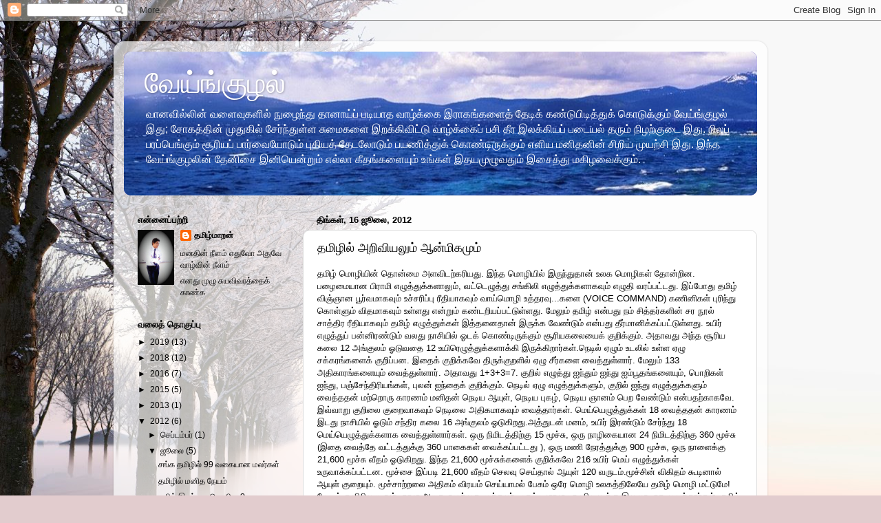

--- FILE ---
content_type: text/html; charset=UTF-8
request_url: https://nyanabarati.blogspot.com/2012/07/blog-post.html
body_size: 12776
content:
<!DOCTYPE html>
<html class='v2' dir='ltr' lang='ta'>
<head>
<link href='https://www.blogger.com/static/v1/widgets/335934321-css_bundle_v2.css' rel='stylesheet' type='text/css'/>
<meta content='width=1100' name='viewport'/>
<meta content='text/html; charset=UTF-8' http-equiv='Content-Type'/>
<meta content='blogger' name='generator'/>
<link href='https://nyanabarati.blogspot.com/favicon.ico' rel='icon' type='image/x-icon'/>
<link href='http://nyanabarati.blogspot.com/2012/07/blog-post.html' rel='canonical'/>
<link rel="alternate" type="application/atom+xml" title="வ&#3015;ய&#3021;ங&#3021;க&#3009;ழல&#3021; - Atom" href="https://nyanabarati.blogspot.com/feeds/posts/default" />
<link rel="alternate" type="application/rss+xml" title="வ&#3015;ய&#3021;ங&#3021;க&#3009;ழல&#3021; - RSS" href="https://nyanabarati.blogspot.com/feeds/posts/default?alt=rss" />
<link rel="service.post" type="application/atom+xml" title="வ&#3015;ய&#3021;ங&#3021;க&#3009;ழல&#3021; - Atom" href="https://www.blogger.com/feeds/3552737501109011264/posts/default" />

<link rel="alternate" type="application/atom+xml" title="வ&#3015;ய&#3021;ங&#3021;க&#3009;ழல&#3021; - Atom" href="https://nyanabarati.blogspot.com/feeds/3264256350754519134/comments/default" />
<!--Can't find substitution for tag [blog.ieCssRetrofitLinks]-->
<meta content='http://nyanabarati.blogspot.com/2012/07/blog-post.html' property='og:url'/>
<meta content='தமிழில் அறிவியலும் ஆன்மிகமும்' property='og:title'/>
<meta content='தமிழ் மொழியின் தொன்மை அளவிடற்கரியது. இந்த மொழியில் இருந்துதான் உலக மொழிகள் தோன்றின. பழைமையான பிராமி எழுத்துக்களாலும், வட்டெழுத்து சங்கிலி எழ...' property='og:description'/>
<title>வ&#3015;ய&#3021;ங&#3021;க&#3009;ழல&#3021;: தம&#3007;ழ&#3007;ல&#3021; அற&#3007;வ&#3007;யல&#3009;ம&#3021; ஆன&#3021;ம&#3007;கம&#3009;ம&#3021;</title>
<style id='page-skin-1' type='text/css'><!--
/*-----------------------------------------------
Blogger Template Style
Name:     Picture Window
Designer: Blogger
URL:      www.blogger.com
----------------------------------------------- */
/* Content
----------------------------------------------- */
body {
font: normal normal 13.5px Arial, Tahoma, Helvetica, FreeSans, sans-serif;;
color: #000000;
background: #e2ccce url(//themes.googleusercontent.com/image?id=18W2OLijjmBT3NXzgVa00ZJ9y3_WfLki8GDA1qmTSdcc4yjufOZ0QfdAciXiDer2xWaBQ) no-repeat fixed top center /* Credit: micheldenijs (http://www.istockphoto.com/googleimages.php?id=11629639&platform=blogger) */;
}
html body .region-inner {
min-width: 0;
max-width: 100%;
width: auto;
}
.content-outer {
font-size: 90%;
}
a:link {
text-decoration:none;
color: #000000;
}
a:visited {
text-decoration:none;
color: #100077;
}
a:hover {
text-decoration:underline;
color: #4311cc;
}
.content-outer {
background: transparent url(//www.blogblog.com/1kt/transparent/white80.png) repeat scroll top left;
-moz-border-radius: 15px;
-webkit-border-radius: 15px;
-goog-ms-border-radius: 15px;
border-radius: 15px;
-moz-box-shadow: 0 0 3px rgba(0, 0, 0, .15);
-webkit-box-shadow: 0 0 3px rgba(0, 0, 0, .15);
-goog-ms-box-shadow: 0 0 3px rgba(0, 0, 0, .15);
box-shadow: 0 0 3px rgba(0, 0, 0, .15);
margin: 30px auto;
}
.content-inner {
padding: 15px;
}
/* Header
----------------------------------------------- */
.header-outer {
background: #221199 url(//www.blogblog.com/1kt/transparent/header_gradient_shade.png) repeat-x scroll top left;
_background-image: none;
color: #ffffff;
-moz-border-radius: 10px;
-webkit-border-radius: 10px;
-goog-ms-border-radius: 10px;
border-radius: 10px;
}
.Header img, .Header #header-inner {
-moz-border-radius: 10px;
-webkit-border-radius: 10px;
-goog-ms-border-radius: 10px;
border-radius: 10px;
}
.header-inner .Header .titlewrapper,
.header-inner .Header .descriptionwrapper {
padding-left: 30px;
padding-right: 30px;
}
.Header h1 {
font: normal normal 42px Arial, Tahoma, Helvetica, FreeSans, sans-serif;;
text-shadow: 1px 1px 3px rgba(0, 0, 0, 0.3);
}
.Header h1 a {
color: #ffffff;
}
.Header .description {
font-size: 130%;
}
/* Tabs
----------------------------------------------- */
.tabs-inner {
margin: .5em 0 0;
padding: 0;
}
.tabs-inner .section {
margin: 0;
}
.tabs-inner .widget ul {
padding: 0;
background: #f5f5f5 url(//www.blogblog.com/1kt/transparent/tabs_gradient_shade.png) repeat scroll bottom;
-moz-border-radius: 10px;
-webkit-border-radius: 10px;
-goog-ms-border-radius: 10px;
border-radius: 10px;
}
.tabs-inner .widget li {
border: none;
}
.tabs-inner .widget li a {
display: inline-block;
padding: .5em 1em;
margin-right: 0;
color: #0e5082;
font: normal normal 15px Arial, Tahoma, Helvetica, FreeSans, sans-serif;
-moz-border-radius: 0 0 0 0;
-webkit-border-top-left-radius: 0;
-webkit-border-top-right-radius: 0;
-goog-ms-border-radius: 0 0 0 0;
border-radius: 0 0 0 0;
background: transparent none no-repeat scroll top left;
border-right: 1px solid #cccccc;
}
.tabs-inner .widget li:first-child a {
padding-left: 1.25em;
-moz-border-radius-topleft: 10px;
-moz-border-radius-bottomleft: 10px;
-webkit-border-top-left-radius: 10px;
-webkit-border-bottom-left-radius: 10px;
-goog-ms-border-top-left-radius: 10px;
-goog-ms-border-bottom-left-radius: 10px;
border-top-left-radius: 10px;
border-bottom-left-radius: 10px;
}
.tabs-inner .widget li.selected a,
.tabs-inner .widget li a:hover {
position: relative;
z-index: 1;
background: #ffffff url(//www.blogblog.com/1kt/transparent/tabs_gradient_shade.png) repeat scroll bottom;
color: #000000;
-moz-box-shadow: 0 0 0 rgba(0, 0, 0, .15);
-webkit-box-shadow: 0 0 0 rgba(0, 0, 0, .15);
-goog-ms-box-shadow: 0 0 0 rgba(0, 0, 0, .15);
box-shadow: 0 0 0 rgba(0, 0, 0, .15);
}
/* Headings
----------------------------------------------- */
h2 {
font: bold normal 13px Arial, Tahoma, Helvetica, FreeSans, sans-serif;
text-transform: uppercase;
color: #000000;
margin: .5em 0;
}
/* Main
----------------------------------------------- */
.main-outer {
background: transparent none repeat scroll top center;
-moz-border-radius: 0 0 0 0;
-webkit-border-top-left-radius: 0;
-webkit-border-top-right-radius: 0;
-webkit-border-bottom-left-radius: 0;
-webkit-border-bottom-right-radius: 0;
-goog-ms-border-radius: 0 0 0 0;
border-radius: 0 0 0 0;
-moz-box-shadow: 0 0 0 rgba(0, 0, 0, .15);
-webkit-box-shadow: 0 0 0 rgba(0, 0, 0, .15);
-goog-ms-box-shadow: 0 0 0 rgba(0, 0, 0, .15);
box-shadow: 0 0 0 rgba(0, 0, 0, .15);
}
.main-inner {
padding: 15px 5px 20px;
}
.main-inner .column-center-inner {
padding: 0 0;
}
.main-inner .column-left-inner {
padding-left: 0;
}
.main-inner .column-right-inner {
padding-right: 0;
}
/* Posts
----------------------------------------------- */
h3.post-title {
margin: 0;
font: normal normal 18px Arial, Tahoma, Helvetica, FreeSans, sans-serif;
}
.comments h4 {
margin: 1em 0 0;
font: normal normal 18px Arial, Tahoma, Helvetica, FreeSans, sans-serif;
}
.date-header span {
color: #000000;
}
.post-outer {
background-color: #ffffff;
border: solid 1px #dddddd;
-moz-border-radius: 10px;
-webkit-border-radius: 10px;
border-radius: 10px;
-goog-ms-border-radius: 10px;
padding: 15px 20px;
margin: 0 -20px 20px;
}
.post-body {
line-height: 1.4;
font-size: 110%;
position: relative;
}
.post-header {
margin: 0 0 1.5em;
color: #999999;
line-height: 1.6;
}
.post-footer {
margin: .5em 0 0;
color: #999999;
line-height: 1.6;
}
#blog-pager {
font-size: 140%
}
#comments .comment-author {
padding-top: 1.5em;
border-top: dashed 1px #ccc;
border-top: dashed 1px rgba(128, 128, 128, .5);
background-position: 0 1.5em;
}
#comments .comment-author:first-child {
padding-top: 0;
border-top: none;
}
.avatar-image-container {
margin: .2em 0 0;
}
/* Comments
----------------------------------------------- */
.comments .comments-content .icon.blog-author {
background-repeat: no-repeat;
background-image: url([data-uri]);
}
.comments .comments-content .loadmore a {
border-top: 1px solid #4311cc;
border-bottom: 1px solid #4311cc;
}
.comments .continue {
border-top: 2px solid #4311cc;
}
/* Widgets
----------------------------------------------- */
.widget ul, .widget #ArchiveList ul.flat {
padding: 0;
list-style: none;
}
.widget ul li, .widget #ArchiveList ul.flat li {
border-top: dashed 1px #ccc;
border-top: dashed 1px rgba(128, 128, 128, .5);
}
.widget ul li:first-child, .widget #ArchiveList ul.flat li:first-child {
border-top: none;
}
.widget .post-body ul {
list-style: disc;
}
.widget .post-body ul li {
border: none;
}
/* Footer
----------------------------------------------- */
.footer-outer {
color:#eeeeee;
background: transparent url(https://resources.blogblog.com/blogblog/data/1kt/transparent/black50.png) repeat scroll top left;
-moz-border-radius: 10px 10px 10px 10px;
-webkit-border-top-left-radius: 10px;
-webkit-border-top-right-radius: 10px;
-webkit-border-bottom-left-radius: 10px;
-webkit-border-bottom-right-radius: 10px;
-goog-ms-border-radius: 10px 10px 10px 10px;
border-radius: 10px 10px 10px 10px;
-moz-box-shadow: 0 0 0 rgba(0, 0, 0, .15);
-webkit-box-shadow: 0 0 0 rgba(0, 0, 0, .15);
-goog-ms-box-shadow: 0 0 0 rgba(0, 0, 0, .15);
box-shadow: 0 0 0 rgba(0, 0, 0, .15);
}
.footer-inner {
padding: 10px 5px 20px;
}
.footer-outer a {
color: #ffddff;
}
.footer-outer a:visited {
color: #cc99cc;
}
.footer-outer a:hover {
color: #ffffff;
}
.footer-outer .widget h2 {
color: #bbbbbb;
}
/* Mobile
----------------------------------------------- */
html body.mobile {
height: auto;
}
html body.mobile {
min-height: 480px;
background-size: 100% auto;
}
.mobile .body-fauxcolumn-outer {
background: transparent none repeat scroll top left;
}
html .mobile .mobile-date-outer, html .mobile .blog-pager {
border-bottom: none;
background: transparent none repeat scroll top center;
margin-bottom: 10px;
}
.mobile .date-outer {
background: transparent none repeat scroll top center;
}
.mobile .header-outer, .mobile .main-outer,
.mobile .post-outer, .mobile .footer-outer {
-moz-border-radius: 0;
-webkit-border-radius: 0;
-goog-ms-border-radius: 0;
border-radius: 0;
}
.mobile .content-outer,
.mobile .main-outer,
.mobile .post-outer {
background: inherit;
border: none;
}
.mobile .content-outer {
font-size: 100%;
}
.mobile-link-button {
background-color: #000000;
}
.mobile-link-button a:link, .mobile-link-button a:visited {
color: #ffffff;
}
.mobile-index-contents {
color: #000000;
}
.mobile .tabs-inner .PageList .widget-content {
background: #ffffff url(//www.blogblog.com/1kt/transparent/tabs_gradient_shade.png) repeat scroll bottom;
color: #000000;
}
.mobile .tabs-inner .PageList .widget-content .pagelist-arrow {
border-left: 1px solid #cccccc;
}

--></style>
<style id='template-skin-1' type='text/css'><!--
body {
min-width: 950px;
}
.content-outer, .content-fauxcolumn-outer, .region-inner {
min-width: 950px;
max-width: 950px;
_width: 950px;
}
.main-inner .columns {
padding-left: 260px;
padding-right: 0px;
}
.main-inner .fauxcolumn-center-outer {
left: 260px;
right: 0px;
/* IE6 does not respect left and right together */
_width: expression(this.parentNode.offsetWidth -
parseInt("260px") -
parseInt("0px") + 'px');
}
.main-inner .fauxcolumn-left-outer {
width: 260px;
}
.main-inner .fauxcolumn-right-outer {
width: 0px;
}
.main-inner .column-left-outer {
width: 260px;
right: 100%;
margin-left: -260px;
}
.main-inner .column-right-outer {
width: 0px;
margin-right: -0px;
}
#layout {
min-width: 0;
}
#layout .content-outer {
min-width: 0;
width: 800px;
}
#layout .region-inner {
min-width: 0;
width: auto;
}
body#layout div.add_widget {
padding: 8px;
}
body#layout div.add_widget a {
margin-left: 32px;
}
--></style>
<style>
    body {background-image:url(\/\/themes.googleusercontent.com\/image?id=18W2OLijjmBT3NXzgVa00ZJ9y3_WfLki8GDA1qmTSdcc4yjufOZ0QfdAciXiDer2xWaBQ);}
    
@media (max-width: 200px) { body {background-image:url(\/\/themes.googleusercontent.com\/image?id=18W2OLijjmBT3NXzgVa00ZJ9y3_WfLki8GDA1qmTSdcc4yjufOZ0QfdAciXiDer2xWaBQ&options=w200);}}
@media (max-width: 400px) and (min-width: 201px) { body {background-image:url(\/\/themes.googleusercontent.com\/image?id=18W2OLijjmBT3NXzgVa00ZJ9y3_WfLki8GDA1qmTSdcc4yjufOZ0QfdAciXiDer2xWaBQ&options=w400);}}
@media (max-width: 800px) and (min-width: 401px) { body {background-image:url(\/\/themes.googleusercontent.com\/image?id=18W2OLijjmBT3NXzgVa00ZJ9y3_WfLki8GDA1qmTSdcc4yjufOZ0QfdAciXiDer2xWaBQ&options=w800);}}
@media (max-width: 1200px) and (min-width: 801px) { body {background-image:url(\/\/themes.googleusercontent.com\/image?id=18W2OLijjmBT3NXzgVa00ZJ9y3_WfLki8GDA1qmTSdcc4yjufOZ0QfdAciXiDer2xWaBQ&options=w1200);}}
/* Last tag covers anything over one higher than the previous max-size cap. */
@media (min-width: 1201px) { body {background-image:url(\/\/themes.googleusercontent.com\/image?id=18W2OLijjmBT3NXzgVa00ZJ9y3_WfLki8GDA1qmTSdcc4yjufOZ0QfdAciXiDer2xWaBQ&options=w1600);}}
  </style>
<link href='https://www.blogger.com/dyn-css/authorization.css?targetBlogID=3552737501109011264&amp;zx=bd38facd-c2c8-4db0-8b8c-200f1814d275' media='none' onload='if(media!=&#39;all&#39;)media=&#39;all&#39;' rel='stylesheet'/><noscript><link href='https://www.blogger.com/dyn-css/authorization.css?targetBlogID=3552737501109011264&amp;zx=bd38facd-c2c8-4db0-8b8c-200f1814d275' rel='stylesheet'/></noscript>
<meta name='google-adsense-platform-account' content='ca-host-pub-1556223355139109'/>
<meta name='google-adsense-platform-domain' content='blogspot.com'/>

</head>
<body class='loading variant-shade'>
<div class='navbar section' id='navbar' name='Navbar'><div class='widget Navbar' data-version='1' id='Navbar1'><script type="text/javascript">
    function setAttributeOnload(object, attribute, val) {
      if(window.addEventListener) {
        window.addEventListener('load',
          function(){ object[attribute] = val; }, false);
      } else {
        window.attachEvent('onload', function(){ object[attribute] = val; });
      }
    }
  </script>
<div id="navbar-iframe-container"></div>
<script type="text/javascript" src="https://apis.google.com/js/platform.js"></script>
<script type="text/javascript">
      gapi.load("gapi.iframes:gapi.iframes.style.bubble", function() {
        if (gapi.iframes && gapi.iframes.getContext) {
          gapi.iframes.getContext().openChild({
              url: 'https://www.blogger.com/navbar/3552737501109011264?po\x3d3264256350754519134\x26origin\x3dhttps://nyanabarati.blogspot.com',
              where: document.getElementById("navbar-iframe-container"),
              id: "navbar-iframe"
          });
        }
      });
    </script><script type="text/javascript">
(function() {
var script = document.createElement('script');
script.type = 'text/javascript';
script.src = '//pagead2.googlesyndication.com/pagead/js/google_top_exp.js';
var head = document.getElementsByTagName('head')[0];
if (head) {
head.appendChild(script);
}})();
</script>
</div></div>
<div class='body-fauxcolumns'>
<div class='fauxcolumn-outer body-fauxcolumn-outer'>
<div class='cap-top'>
<div class='cap-left'></div>
<div class='cap-right'></div>
</div>
<div class='fauxborder-left'>
<div class='fauxborder-right'></div>
<div class='fauxcolumn-inner'>
</div>
</div>
<div class='cap-bottom'>
<div class='cap-left'></div>
<div class='cap-right'></div>
</div>
</div>
</div>
<div class='content'>
<div class='content-fauxcolumns'>
<div class='fauxcolumn-outer content-fauxcolumn-outer'>
<div class='cap-top'>
<div class='cap-left'></div>
<div class='cap-right'></div>
</div>
<div class='fauxborder-left'>
<div class='fauxborder-right'></div>
<div class='fauxcolumn-inner'>
</div>
</div>
<div class='cap-bottom'>
<div class='cap-left'></div>
<div class='cap-right'></div>
</div>
</div>
</div>
<div class='content-outer'>
<div class='content-cap-top cap-top'>
<div class='cap-left'></div>
<div class='cap-right'></div>
</div>
<div class='fauxborder-left content-fauxborder-left'>
<div class='fauxborder-right content-fauxborder-right'></div>
<div class='content-inner'>
<header>
<div class='header-outer'>
<div class='header-cap-top cap-top'>
<div class='cap-left'></div>
<div class='cap-right'></div>
</div>
<div class='fauxborder-left header-fauxborder-left'>
<div class='fauxborder-right header-fauxborder-right'></div>
<div class='region-inner header-inner'>
<div class='header section' id='header' name='மேற்குறிப்பு'><div class='widget Header' data-version='1' id='Header1'>
<div id='header-inner' style='background-image: url("https://blogger.googleusercontent.com/img/b/R29vZ2xl/AVvXsEg6AzFM_fsRORp7FC07qW-DZz-likEaohunLGTPb_Frz_PMJJZ5Zc69rZGhBN41bUQ7ggeJWLbWVuEKZjTe0ooBEWM3pFt8pqLI1-fl0quoK6eL0ncI6oCnIFSxM6nFUhOnDUuRoM2XfaL2/"); background-position: left; min-height: 209px; _height: 209px; background-repeat: no-repeat; '>
<div class='titlewrapper' style='background: transparent'>
<h1 class='title' style='background: transparent; border-width: 0px'>
<a href='https://nyanabarati.blogspot.com/'>
வ&#3015;ய&#3021;ங&#3021;க&#3009;ழல&#3021;
</a>
</h1>
</div>
<div class='descriptionwrapper'>
<p class='description'><span>வ&#3006;னவ&#3007;ல&#3021;ல&#3007;ன&#3021; வள&#3016;வ&#3009;கள&#3007;ல&#3021; ந&#3009;ழ&#3016;ந&#3021;த&#3009; த&#3006;ன&#3006;ய&#3021;ப&#3021; பட&#3007;ய&#3006;த வ&#3006;ழ&#3021;க&#3021;க&#3016; இர&#3006;கங&#3021;கள&#3016;த&#3021; த&#3015;ட&#3007;க&#3021; கண&#3021;ட&#3009;ப&#3007;ட&#3007;த&#3021;த&#3009;க&#3021; க&#3018;ட&#3009;க&#3021;க&#3009;ம&#3021; வ&#3015;ய&#3021;ங&#3021;க&#3009;ழல&#3021; இத&#3009;; ச&#3019;கத&#3021;த&#3007;ன&#3021; ம&#3009;த&#3009;க&#3007;ல&#3021; ச&#3015;ர&#3021;ந&#3021;த&#3009;ள&#3021;ள ச&#3009;ம&#3016;கள&#3016; இறக&#3021;க&#3007;வ&#3007;ட&#3021;ட&#3009; வ&#3006;ழ&#3021;க&#3021;க&#3016;ப&#3021; பச&#3007; த&#3008;ர இலக&#3021;க&#3007;யப&#3021; பட&#3016;யல&#3021; தர&#3009;ம&#3021; ந&#3007;ழற&#3021;க&#3009;ட&#3016; இத&#3009;. ந&#3007;லப&#3021; பரப&#3021;ப&#3014;ங&#3021;க&#3009;ம&#3021; ச&#3010;ர&#3007;யப&#3021; ப&#3006;ர&#3021;வ&#3016;ய&#3019;ட&#3009;ம&#3021; ப&#3009;த&#3007;யத&#3021; த&#3015;டல&#3019;ட&#3009;ம&#3021; பயண&#3007;த&#3021;த&#3009;க&#3021; க&#3018;ண&#3021;ட&#3007;ர&#3009;க&#3021;க&#3009;ம&#3021; எள&#3007;ய மன&#3007;தன&#3007;ன&#3021; ச&#3007;ற&#3007;ய ம&#3009;யற&#3021;ச&#3007; இத&#3009;. இந&#3021;த வ&#3015;ய&#3021;ங&#3021;க&#3009;ழல&#3007;ன&#3021; த&#3015;ன&#3007;ச&#3016; இன&#3007;ய&#3014;ன&#3021;ற&#3009;ம&#3021; எல&#3021;ல&#3006; க&#3008;தங&#3021;கள&#3016;ய&#3009;ம&#3021; உங&#3021;கள&#3021; இதயம&#3009;ழ&#3009;வத&#3009;ம&#3021; இச&#3016;த&#3021;த&#3009; மக&#3007;ழவ&#3016;க&#3021;க&#3009;ம&#3021;.</span></p>
</div>
</div>
</div></div>
</div>
</div>
<div class='header-cap-bottom cap-bottom'>
<div class='cap-left'></div>
<div class='cap-right'></div>
</div>
</div>
</header>
<div class='tabs-outer'>
<div class='tabs-cap-top cap-top'>
<div class='cap-left'></div>
<div class='cap-right'></div>
</div>
<div class='fauxborder-left tabs-fauxborder-left'>
<div class='fauxborder-right tabs-fauxborder-right'></div>
<div class='region-inner tabs-inner'>
<div class='tabs no-items section' id='crosscol' name='மேற்குறிப்பையும் உள்ளடக்கத்தையும் பிரிக்கும் நெடுவரிசை'></div>
<div class='tabs no-items section' id='crosscol-overflow' name='Cross-Column 2'></div>
</div>
</div>
<div class='tabs-cap-bottom cap-bottom'>
<div class='cap-left'></div>
<div class='cap-right'></div>
</div>
</div>
<div class='main-outer'>
<div class='main-cap-top cap-top'>
<div class='cap-left'></div>
<div class='cap-right'></div>
</div>
<div class='fauxborder-left main-fauxborder-left'>
<div class='fauxborder-right main-fauxborder-right'></div>
<div class='region-inner main-inner'>
<div class='columns fauxcolumns'>
<div class='fauxcolumn-outer fauxcolumn-center-outer'>
<div class='cap-top'>
<div class='cap-left'></div>
<div class='cap-right'></div>
</div>
<div class='fauxborder-left'>
<div class='fauxborder-right'></div>
<div class='fauxcolumn-inner'>
</div>
</div>
<div class='cap-bottom'>
<div class='cap-left'></div>
<div class='cap-right'></div>
</div>
</div>
<div class='fauxcolumn-outer fauxcolumn-left-outer'>
<div class='cap-top'>
<div class='cap-left'></div>
<div class='cap-right'></div>
</div>
<div class='fauxborder-left'>
<div class='fauxborder-right'></div>
<div class='fauxcolumn-inner'>
</div>
</div>
<div class='cap-bottom'>
<div class='cap-left'></div>
<div class='cap-right'></div>
</div>
</div>
<div class='fauxcolumn-outer fauxcolumn-right-outer'>
<div class='cap-top'>
<div class='cap-left'></div>
<div class='cap-right'></div>
</div>
<div class='fauxborder-left'>
<div class='fauxborder-right'></div>
<div class='fauxcolumn-inner'>
</div>
</div>
<div class='cap-bottom'>
<div class='cap-left'></div>
<div class='cap-right'></div>
</div>
</div>
<!-- corrects IE6 width calculation -->
<div class='columns-inner'>
<div class='column-center-outer'>
<div class='column-center-inner'>
<div class='main section' id='main' name='முதன்மை'><div class='widget Blog' data-version='1' id='Blog1'>
<div class='blog-posts hfeed'>

          <div class="date-outer">
        
<h2 class='date-header'><span>த&#3007;ங&#3021;கள&#3021;, 16 ஜ&#3010;ல&#3016;, 2012</span></h2>

          <div class="date-posts">
        
<div class='post-outer'>
<div class='post hentry uncustomized-post-template' itemprop='blogPost' itemscope='itemscope' itemtype='http://schema.org/BlogPosting'>
<meta content='3552737501109011264' itemprop='blogId'/>
<meta content='3264256350754519134' itemprop='postId'/>
<a name='3264256350754519134'></a>
<h3 class='post-title entry-title' itemprop='name'>
தம&#3007;ழ&#3007;ல&#3021; அற&#3007;வ&#3007;யல&#3009;ம&#3021; ஆன&#3021;ம&#3007;கம&#3009;ம&#3021;
</h3>
<div class='post-header'>
<div class='post-header-line-1'></div>
</div>
<div class='post-body entry-content' id='post-body-3264256350754519134' itemprop='description articleBody'>
தம&#3007;ழ&#3021; ம&#3018;ழ&#3007;ய&#3007;ன&#3021; த&#3018;ன&#3021;ம&#3016; அளவ&#3007;டற&#3021;கர&#3007;யத&#3009;. இந&#3021;த ம&#3018;ழ&#3007;ய&#3007;ல&#3021; இர&#3009;ந&#3021;த&#3009;த&#3006;ன&#3021; உலக ம&#3018;ழ&#3007;கள&#3021; த&#3019;ன&#3021;ற&#3007;ன. பழ&#3016;ம&#3016;ய&#3006;ன ப&#3007;ர&#3006;ம&#3007; எழ&#3009;த&#3021;த&#3009;க&#3021;கள&#3006;ல&#3009;ம&#3021;, வட&#3021;ட&#3014;ழ&#3009;த&#3021;த&#3009; சங&#3021;க&#3007;ல&#3007; எழ&#3009;த&#3021;த&#3009;க&#3021;கள&#3006;கவ&#3009;ம&#3021; எழ&#3009;த&#3007; வரப&#3021;பட&#3021;டத&#3009;. இப&#3021;ப&#3019;த&#3009; தம&#3007;ழ&#3021; வ&#3007;ஞ&#3021;ஞ&#3006;ன ப&#3010;ர&#3021;வம&#3006;கவ&#3009;ம&#3021; உச&#3021;சர&#3007;ப&#3021;ப&#3009; ர&#3008;த&#3007;ய&#3006;கவ&#3009;ம&#3021; வ&#3006;ய&#3021;ம&#3018;ழ&#3007; உத&#3021;தரவ&#3009;...கள&#3016; (VOICE COMMAND) கண&#3007;ன&#3007;கள&#3021; ப&#3009;ர&#3007;ந&#3021;த&#3009; க&#3018;ள&#3021;ள&#3009;ம&#3021; வ&#3007;தம&#3006;கவ&#3009;ம&#3021; உள&#3021;ளத&#3009; என&#3021;ற&#3009;ம&#3021; கண&#3021;டற&#3007;யப&#3021;பட&#3021;ட&#3009;ள&#3021;ளத&#3009;. 

ம&#3015;ல&#3009;ம&#3021; தம&#3007;ழ&#3021; என&#3021;பத&#3009; நம&#3021; ச&#3007;த&#3021;தர&#3021;கள&#3007;ன&#3021; சர ந&#3010;ல&#3021; ச&#3006;த&#3021;த&#3007;ர ர&#3008;த&#3007;ய&#3006;கவ&#3009;ம&#3021; தம&#3007;ழ&#3021; எழ&#3009;த&#3021;த&#3009;க&#3021;கள&#3021; இத&#3021;தன&#3016;த&#3006;ன&#3021; இர&#3009;க&#3021;க வ&#3015;ண&#3021;ட&#3009;ம&#3021; என&#3021;பத&#3009; த&#3008;ர&#3021;ம&#3006;ன&#3007;க&#3021;கப&#3021;பட&#3021;ட&#3009;ள&#3021;ளத&#3009;. 

உய&#3007;ர&#3021; எழ&#3009;த&#3021;த&#3009;ப&#3021; பன&#3021;ன&#3007;ரண&#3021;ட&#3009;ம&#3021; வலத&#3009; ந&#3006;ச&#3007;ய&#3007;ல&#3021; ஓடக&#3021; க&#3018;ண&#3021;ட&#3007;ர&#3009;க&#3021;க&#3009;ம&#3021; ச&#3010;ர&#3007;யகல&#3016;ய&#3016;க&#3021; க&#3009;ற&#3007;க&#3021;க&#3009;ம&#3021;. அத&#3006;வத&#3009; அந&#3021;த ச&#3010;ர&#3007;ய கல&#3016; 12 அங&#3021;க&#3009;லம&#3021; ஓட&#3009;வத&#3016; 12 உய&#3007;ர&#3014;ழ&#3009;த&#3021;த&#3009;க&#3021;கள&#3006;க&#3021;க&#3007; இர&#3009;க&#3021;க&#3007;ற&#3006;ர&#3021;கள&#3021;.ந&#3014;ட&#3007;ல&#3021; ஏழ&#3009;ம&#3021; உடல&#3007;ல&#3021; உள&#3021;ள ஏழ&#3009; சக&#3021;கரங&#3021;கள&#3016;க&#3021; க&#3009;ற&#3007;ப&#3021;பன. இத&#3016;க&#3021; க&#3009;ற&#3007;க&#3021;கவ&#3015; த&#3007;ர&#3009;க&#3021;க&#3009;றள&#3007;ல&#3021; ஏழ&#3009; ச&#3008;ர&#3021;கள&#3016; வ&#3016;த&#3021;த&#3009;ள&#3021;ள&#3006;ர&#3021;. ம&#3015;ல&#3009;ம&#3021; 133 அத&#3007;க&#3006;ரங&#3021;கள&#3016;ய&#3009;ம&#3021; வ&#3016;த&#3021;த&#3009;ள&#3021;ள&#3006;ர&#3021;. அத&#3006;வத&#3009; 1+3+3=7. 

க&#3009;ற&#3007;ல&#3021; எழ&#3009;த&#3021;த&#3009; ஐந&#3021;த&#3009;ம&#3021; ஐந&#3021;த&#3009; ஐம&#3021;ப&#3010;தங&#3021;கள&#3016;ய&#3009;ம&#3021;, ப&#3018;ற&#3007;கள&#3021; ஐந&#3021;த&#3009;, பஞ&#3021;ச&#3015;ந&#3021;த&#3007;ர&#3007;யங&#3021;கள&#3021;, ப&#3009;லன&#3021; ஐந&#3021;த&#3016;க&#3021; க&#3009;ற&#3007;க&#3021;க&#3009;ம&#3021;. ந&#3014;ட&#3007;ல&#3021; ஏழ&#3009; எழ&#3009;த&#3021;த&#3009;க&#3021;கள&#3009;ம&#3021;, க&#3009;ற&#3007;ல&#3021; ஐந&#3021;த&#3009; எழ&#3009;த&#3021;த&#3009;க&#3021;கள&#3009;ம&#3021; வ&#3016;த&#3021;ததன&#3021; மற&#3021;ற&#3018;ர&#3009; க&#3006;ரணம&#3021; மன&#3007;தன&#3021; ந&#3014;ட&#3007;ய ஆய&#3009;ள&#3021;, ந&#3014;ட&#3007;ய ப&#3009;கழ&#3021;, ந&#3014;ட&#3007;ய ஞ&#3006;னம&#3021; ப&#3014;ற வ&#3015;ண&#3021;ட&#3009;ம&#3021; என&#3021;பதற&#3021;க&#3006;கவ&#3015;. இவ&#3021;வ&#3006;ற&#3009; க&#3009;ற&#3007;ல&#3016; க&#3009;ற&#3016;வ&#3006;கவ&#3009;ம&#3021; ந&#3014;ட&#3007;ல&#3016; அத&#3007;கம&#3006;கவ&#3009;ம&#3021; வ&#3016;த&#3021;த&#3006;ர&#3021;கள&#3021;. 

ம&#3014;ய&#3021;ய&#3014;ழ&#3009;த&#3021;த&#3009;க&#3021;கள&#3021; 18 வ&#3016;த&#3021;ததன&#3021; க&#3006;ரணம&#3021; இடத&#3009; ந&#3006;ச&#3007;ய&#3007;ல&#3021; ஓட&#3009;ம&#3021; சந&#3021;த&#3007;ர கல&#3016; 16 அங&#3021;க&#3009;லம&#3021; ஓட&#3009;க&#3007;றத&#3009;.அத&#3021;த&#3009;டன&#3021; மனம&#3021;, உய&#3007;ர&#3021; இரண&#3021;ட&#3009;ம&#3021; ச&#3015;ர&#3021;ந&#3021;த&#3009; 18 ம&#3014;ய&#3021;ய&#3014;ழ&#3009;த&#3021;த&#3009;க&#3021;கள&#3006;க வ&#3016;த&#3021;த&#3009;ள&#3021;ள&#3006;ர&#3021;கள&#3021;.

ஒர&#3009; ந&#3007;ம&#3007;டத&#3021;த&#3007;ற&#3021;க&#3009; 15 ம&#3010;ச&#3021;ச&#3009;, ஒர&#3009; ந&#3006;ழ&#3007;க&#3016;ய&#3006;ன 24 ந&#3007;ம&#3007;டத&#3021;த&#3007;ற&#3021;க&#3009; 360 ம&#3010;ச&#3021;ச&#3009; (இத&#3016; வ&#3016;த&#3021;த&#3015; வட&#3021;டத&#3021;த&#3009;க&#3021;க&#3009; 360 ப&#3006;க&#3016;கள&#3021; வ&#3016;க&#3021;கப&#3021;பட&#3021;டத&#3009; ), ஒர&#3009; மண&#3007; ந&#3015;ரத&#3021;த&#3009;க&#3021;க&#3009; 900 ம&#3010;ச&#3021;ச&#3009;, ஒர&#3009; ந&#3006;ள&#3016;க&#3021;க&#3009; 21,600 ம&#3010;ச&#3021;ச&#3009; வ&#3008;தம&#3021; ஓட&#3009;க&#3007;றத&#3009;. இந&#3021;த 21,600 ம&#3010;ச&#3021;ச&#3009;க&#3021;கள&#3016;க&#3021; க&#3009;ற&#3007;க&#3021;கவ&#3015; 216 உய&#3007;ர&#3021; ம&#3014;ய&#3021; எழ&#3009;த&#3021;த&#3009;க&#3021;கள&#3021; உர&#3009;வ&#3006;க&#3021;கப&#3021;பட&#3021;டன. 

ம&#3010;ச&#3021;ச&#3016; இப&#3021;பட&#3007; 21,600 வ&#3008;தம&#3021; ச&#3014;லவ&#3009; ச&#3014;ய&#3021;த&#3006;ல&#3021; ஆய&#3009;ள&#3021; 120 வர&#3009;டம&#3021;.ம&#3010;ச&#3021;ச&#3007;ன&#3021; வ&#3007;க&#3007;தம&#3021; க&#3010;ட&#3007;ன&#3006;ல&#3021; ஆய&#3009;ள&#3021; க&#3009;ற&#3016;ய&#3009;ம&#3021;. ம&#3010;ச&#3021;ச&#3006;ற&#3021;றல&#3016; அத&#3007;கம&#3021; வ&#3007;ரயம&#3021; ச&#3014;ய&#3021;ய&#3006;மல&#3021; ப&#3015;ச&#3009;ம&#3021; ஒர&#3015; ம&#3018;ழ&#3007; உலகத&#3021;த&#3007;ல&#3015;ய&#3015; தம&#3007;ழ&#3021; ம&#3018;ழ&#3007; மட&#3021;ட&#3009;ம&#3015;! 

ம&#3015;ல&#3009;ம&#3021; தன&#3007;ந&#3007;ல&#3016; என&#3021;பத&#3006;ன ஆய&#3009;த எழ&#3009;த&#3021;த&#3016; ம&#3009;க&#3021;கண&#3021; ம&#3009;தல&#3021;வன&#3006;ன பரமச&#3007;வன&#3009;க&#3021;க&#3009; இண&#3016;ய&#3006;க வ&#3016;த&#3021;த&#3006;ர&#3021;கள&#3021;. 

தம&#3007;ழ&#3021; என&#3021;ற ச&#3018;ல&#3021;ல&#3015; ஒர&#3009; வல&#3021;ல&#3014;ழ&#3009;த&#3021;த&#3009;(த), ம&#3014;ல&#3021;ல&#3014;ழ&#3009;த&#3021;த&#3009;(ம&#3007;), ஒர&#3009; இட&#3016;ய&#3007;ன எழ&#3009;த&#3021;த&#3009;(ழ&#3021;) எனக&#3021;க&#3019;ர&#3021;த&#3021;த&#3009; உர&#3009;வ&#3006;க&#3021;கப&#3021;பட&#3021;டத&#3009;. 

இப&#3021;பட&#3007; தம&#3007;ழ&#3021; ம&#3018;ழ&#3007; எழ&#3009;த&#3021;த&#3009;க&#3021;கள&#3021; பல க&#3006;ரணங&#3021;கள&#3016; வ&#3016;த&#3021;த&#3009; எழ&#3009;த&#3021;த&#3006;க&#3021;கம&#3021; ச&#3014;ய&#3021;த&#3009;ள&#3021;ள&#3006;ர&#3021;கள&#3021;. 

க&#3007;ளவ&#3007;ய&#3006;க&#3021;கம&#3021; என&#3021;பத&#3009; ச&#3018;ல&#3021;ல&#3006;க&#3021;கம&#3021; என&#3021;பத&#3009;வ&#3015;! இந&#3021;த ச&#3018;ல&#3021;ல&#3006;க&#3021;கப&#3021;பட&#3009;வதற&#3021;க&#3009; பல வ&#3007;த&#3007;ம&#3009;ற&#3016;கள&#3019;ட&#3009; இயற&#3021;க&#3016;ய&#3019;ட&#3009; இய&#3016;ந&#3021;த ம&#3018;ழ&#3007; நம&#3021; தம&#3007;ழ&#3021;ம&#3018;ழ&#3007;! 

ச&#3007;த&#3021;தர&#3021;கள&#3021; தந&#3021;த தம&#3007;ழ&#3021; அண&#3021;ட, ப&#3007;ண&#3021;ட வ&#3007;ளக&#3021;கங&#3021;கள&#3016; தன&#3021;னகத&#3021;த&#3015; க&#3018;ண&#3021;ட கட&#3021;டற&#3021;ற அற&#3007;வ&#3007;யல&#3021; களஞ&#3021;ச&#3007;யம&#3021;.
<div style='clear: both;'></div>
</div>
<div class='post-footer'>
<div class='post-footer-line post-footer-line-1'>
<span class='post-author vcard'>
Posted by
<span class='fn' itemprop='author' itemscope='itemscope' itemtype='http://schema.org/Person'>
<meta content='https://www.blogger.com/profile/16877250349177760825' itemprop='url'/>
<a class='g-profile' href='https://www.blogger.com/profile/16877250349177760825' rel='author' title='author profile'>
<span itemprop='name'>தம&#3007;ழ&#3021;ம&#3006;றன&#3021;</span>
</a>
</span>
</span>
<span class='post-timestamp'>
at
<meta content='http://nyanabarati.blogspot.com/2012/07/blog-post.html' itemprop='url'/>
<a class='timestamp-link' href='https://nyanabarati.blogspot.com/2012/07/blog-post.html' rel='bookmark' title='permanent link'><abbr class='published' itemprop='datePublished' title='2012-07-16T21:17:00-07:00'>9:17 PM</abbr></a>
</span>
<span class='post-comment-link'>
</span>
<span class='post-icons'>
<span class='item-control blog-admin pid-2073469795'>
<a href='https://www.blogger.com/post-edit.g?blogID=3552737501109011264&postID=3264256350754519134&from=pencil' title='இடுகையைத் திருத்து'>
<img alt='' class='icon-action' height='18' src='https://resources.blogblog.com/img/icon18_edit_allbkg.gif' width='18'/>
</a>
</span>
</span>
<div class='post-share-buttons goog-inline-block'>
</div>
</div>
<div class='post-footer-line post-footer-line-2'>
<span class='post-labels'>
</span>
</div>
<div class='post-footer-line post-footer-line-3'>
<span class='post-location'>
</span>
</div>
</div>
</div>
<div class='comments' id='comments'>
<a name='comments'></a>
<h4>கர&#3009;த&#3021;த&#3009;கள&#3021; இல&#3021;ல&#3016;:</h4>
<div id='Blog1_comments-block-wrapper'>
<dl class='avatar-comment-indent' id='comments-block'>
</dl>
</div>
<p class='comment-footer'>
<a href='https://www.blogger.com/comment/fullpage/post/3552737501109011264/3264256350754519134' onclick=''>கர&#3009;த&#3021;த&#3009;ர&#3016;ய&#3007;ட&#3009;க</a>
</p>
</div>
</div>

        </div></div>
      
</div>
<div class='blog-pager' id='blog-pager'>
<span id='blog-pager-newer-link'>
<a class='blog-pager-newer-link' href='https://nyanabarati.blogspot.com/2012/07/blog-post_8060.html' id='Blog1_blog-pager-newer-link' title='புதிய இடுகை'>ப&#3009;த&#3007;ய இட&#3009;க&#3016;</a>
</span>
<span id='blog-pager-older-link'>
<a class='blog-pager-older-link' href='https://nyanabarati.blogspot.com/2011/04/youtube-video-player.html' id='Blog1_blog-pager-older-link' title='பழைய இடுகைகள்'>பழ&#3016;ய இட&#3009;க&#3016;கள&#3021;</a>
</span>
<a class='home-link' href='https://nyanabarati.blogspot.com/'>ம&#3009;கப&#3021;ப&#3009;</a>
</div>
<div class='clear'></div>
<div class='post-feeds'>
<div class='feed-links'>
இதற&#3021;க&#3009; க&#3009;ழ&#3009;ச&#3015;ர&#3021;:
<a class='feed-link' href='https://nyanabarati.blogspot.com/feeds/3264256350754519134/comments/default' target='_blank' type='application/atom+xml'>கர&#3009;த&#3021;த&#3009;ர&#3016;கள&#3016; இட&#3009; (Atom)</a>
</div>
</div>
</div></div>
</div>
</div>
<div class='column-left-outer'>
<div class='column-left-inner'>
<aside>
<div class='sidebar section' id='sidebar-left-1'><div class='widget Profile' data-version='1' id='Profile1'>
<h2>என&#3021;ன&#3016;ப&#3021;பற&#3021;ற&#3007;</h2>
<div class='widget-content'>
<a href='https://www.blogger.com/profile/16877250349177760825'><img alt='எனது படம்' class='profile-img' height='80' src='//blogger.googleusercontent.com/img/b/R29vZ2xl/AVvXsEhNrI4nU32ECSVrAJhjSELt2LIW-v4rx4cdf9QAnWlNQtos2HtzkoBpVSpk4xKHOM_SMAN3Mx4C0Lcse1oy7w5_4RVW4vmLpvghrVKulRyW-2vj9K4ituxw0wS-uuMsgTo/s220/maran.jpg' width='53'/></a>
<dl class='profile-datablock'>
<dt class='profile-data'>
<a class='profile-name-link g-profile' href='https://www.blogger.com/profile/16877250349177760825' rel='author' style='background-image: url(//www.blogger.com/img/logo-16.png);'>
தம&#3007;ழ&#3021;ம&#3006;றன&#3021;
</a>
</dt>
<dd class='profile-textblock'>மனத&#3007;ன&#3021; ந&#3008;ளம&#3021; எத&#3009;வ&#3019; அத&#3009;வ&#3015; வ&#3006;ழ&#3021;வ&#3007;ன&#3021; ந&#3008;ளம&#3021;</dd>
</dl>
<a class='profile-link' href='https://www.blogger.com/profile/16877250349177760825' rel='author'>எனத&#3009; ம&#3009;ழ&#3009; ச&#3009;யவ&#3007;வரத&#3021;த&#3016;க&#3021; க&#3006;ண&#3021;க</a>
<div class='clear'></div>
</div>
</div><div class='widget BlogArchive' data-version='1' id='BlogArchive1'>
<h2>வல&#3016;த&#3021; த&#3018;க&#3009;ப&#3021;ப&#3009;</h2>
<div class='widget-content'>
<div id='ArchiveList'>
<div id='BlogArchive1_ArchiveList'>
<ul class='hierarchy'>
<li class='archivedate collapsed'>
<a class='toggle' href='javascript:void(0)'>
<span class='zippy'>

        &#9658;&#160;
      
</span>
</a>
<a class='post-count-link' href='https://nyanabarati.blogspot.com/2019/'>
2019
</a>
<span class='post-count' dir='ltr'>(13)</span>
<ul class='hierarchy'>
<li class='archivedate collapsed'>
<a class='toggle' href='javascript:void(0)'>
<span class='zippy'>

        &#9658;&#160;
      
</span>
</a>
<a class='post-count-link' href='https://nyanabarati.blogspot.com/2019/07/'>
ஜ&#3010;ல&#3016;
</a>
<span class='post-count' dir='ltr'>(13)</span>
</li>
</ul>
</li>
</ul>
<ul class='hierarchy'>
<li class='archivedate collapsed'>
<a class='toggle' href='javascript:void(0)'>
<span class='zippy'>

        &#9658;&#160;
      
</span>
</a>
<a class='post-count-link' href='https://nyanabarati.blogspot.com/2018/'>
2018
</a>
<span class='post-count' dir='ltr'>(12)</span>
<ul class='hierarchy'>
<li class='archivedate collapsed'>
<a class='toggle' href='javascript:void(0)'>
<span class='zippy'>

        &#9658;&#160;
      
</span>
</a>
<a class='post-count-link' href='https://nyanabarati.blogspot.com/2018/07/'>
ஜ&#3010;ல&#3016;
</a>
<span class='post-count' dir='ltr'>(5)</span>
</li>
</ul>
<ul class='hierarchy'>
<li class='archivedate collapsed'>
<a class='toggle' href='javascript:void(0)'>
<span class='zippy'>

        &#9658;&#160;
      
</span>
</a>
<a class='post-count-link' href='https://nyanabarati.blogspot.com/2018/06/'>
ஜ&#3010;ன&#3021;
</a>
<span class='post-count' dir='ltr'>(2)</span>
</li>
</ul>
<ul class='hierarchy'>
<li class='archivedate collapsed'>
<a class='toggle' href='javascript:void(0)'>
<span class='zippy'>

        &#9658;&#160;
      
</span>
</a>
<a class='post-count-link' href='https://nyanabarati.blogspot.com/2018/05/'>
ம&#3015;
</a>
<span class='post-count' dir='ltr'>(5)</span>
</li>
</ul>
</li>
</ul>
<ul class='hierarchy'>
<li class='archivedate collapsed'>
<a class='toggle' href='javascript:void(0)'>
<span class='zippy'>

        &#9658;&#160;
      
</span>
</a>
<a class='post-count-link' href='https://nyanabarati.blogspot.com/2016/'>
2016
</a>
<span class='post-count' dir='ltr'>(7)</span>
<ul class='hierarchy'>
<li class='archivedate collapsed'>
<a class='toggle' href='javascript:void(0)'>
<span class='zippy'>

        &#9658;&#160;
      
</span>
</a>
<a class='post-count-link' href='https://nyanabarati.blogspot.com/2016/11/'>
நவம&#3021;பர&#3021;
</a>
<span class='post-count' dir='ltr'>(5)</span>
</li>
</ul>
<ul class='hierarchy'>
<li class='archivedate collapsed'>
<a class='toggle' href='javascript:void(0)'>
<span class='zippy'>

        &#9658;&#160;
      
</span>
</a>
<a class='post-count-link' href='https://nyanabarati.blogspot.com/2016/03/'>
ம&#3006;ர&#3021;ச&#3021;
</a>
<span class='post-count' dir='ltr'>(1)</span>
</li>
</ul>
<ul class='hierarchy'>
<li class='archivedate collapsed'>
<a class='toggle' href='javascript:void(0)'>
<span class='zippy'>

        &#9658;&#160;
      
</span>
</a>
<a class='post-count-link' href='https://nyanabarati.blogspot.com/2016/02/'>
ப&#3007;ப&#3021;ரவர&#3007;
</a>
<span class='post-count' dir='ltr'>(1)</span>
</li>
</ul>
</li>
</ul>
<ul class='hierarchy'>
<li class='archivedate collapsed'>
<a class='toggle' href='javascript:void(0)'>
<span class='zippy'>

        &#9658;&#160;
      
</span>
</a>
<a class='post-count-link' href='https://nyanabarati.blogspot.com/2015/'>
2015
</a>
<span class='post-count' dir='ltr'>(5)</span>
<ul class='hierarchy'>
<li class='archivedate collapsed'>
<a class='toggle' href='javascript:void(0)'>
<span class='zippy'>

        &#9658;&#160;
      
</span>
</a>
<a class='post-count-link' href='https://nyanabarati.blogspot.com/2015/10/'>
அக&#3021;ட&#3019;பர&#3021;
</a>
<span class='post-count' dir='ltr'>(1)</span>
</li>
</ul>
<ul class='hierarchy'>
<li class='archivedate collapsed'>
<a class='toggle' href='javascript:void(0)'>
<span class='zippy'>

        &#9658;&#160;
      
</span>
</a>
<a class='post-count-link' href='https://nyanabarati.blogspot.com/2015/08/'>
ஆகஸ&#3021;ட&#3021;
</a>
<span class='post-count' dir='ltr'>(4)</span>
</li>
</ul>
</li>
</ul>
<ul class='hierarchy'>
<li class='archivedate collapsed'>
<a class='toggle' href='javascript:void(0)'>
<span class='zippy'>

        &#9658;&#160;
      
</span>
</a>
<a class='post-count-link' href='https://nyanabarati.blogspot.com/2013/'>
2013
</a>
<span class='post-count' dir='ltr'>(1)</span>
<ul class='hierarchy'>
<li class='archivedate collapsed'>
<a class='toggle' href='javascript:void(0)'>
<span class='zippy'>

        &#9658;&#160;
      
</span>
</a>
<a class='post-count-link' href='https://nyanabarati.blogspot.com/2013/03/'>
ம&#3006;ர&#3021;ச&#3021;
</a>
<span class='post-count' dir='ltr'>(1)</span>
</li>
</ul>
</li>
</ul>
<ul class='hierarchy'>
<li class='archivedate expanded'>
<a class='toggle' href='javascript:void(0)'>
<span class='zippy toggle-open'>

        &#9660;&#160;
      
</span>
</a>
<a class='post-count-link' href='https://nyanabarati.blogspot.com/2012/'>
2012
</a>
<span class='post-count' dir='ltr'>(6)</span>
<ul class='hierarchy'>
<li class='archivedate collapsed'>
<a class='toggle' href='javascript:void(0)'>
<span class='zippy'>

        &#9658;&#160;
      
</span>
</a>
<a class='post-count-link' href='https://nyanabarati.blogspot.com/2012/09/'>
ச&#3014;ப&#3021;டம&#3021;பர&#3021;
</a>
<span class='post-count' dir='ltr'>(1)</span>
</li>
</ul>
<ul class='hierarchy'>
<li class='archivedate expanded'>
<a class='toggle' href='javascript:void(0)'>
<span class='zippy toggle-open'>

        &#9660;&#160;
      
</span>
</a>
<a class='post-count-link' href='https://nyanabarati.blogspot.com/2012/07/'>
ஜ&#3010;ல&#3016;
</a>
<span class='post-count' dir='ltr'>(5)</span>
<ul class='posts'>
<li><a href='https://nyanabarati.blogspot.com/2012/07/99.html'>சங&#3021;க தம&#3007;ழ&#3007;ல&#3021; 99 வக&#3016;ய&#3006;ன மலர&#3021;கள&#3021;</a></li>
<li><a href='https://nyanabarati.blogspot.com/2012/07/blog-post_6379.html'>தம&#3007;ழ&#3007;ல&#3021; மன&#3007;த ந&#3015;யம&#3021;</a></li>
<li><a href='https://nyanabarati.blogspot.com/2012/07/blog-post_2881.html'>தம&#3007;ழ&#3021; இயற&#3021;க&#3016; ம&#3018;ழ&#3007;ய&#3006;?</a></li>
<li><a href='https://nyanabarati.blogspot.com/2012/07/blog-post_8060.html'>தம&#3007;&#3021;ழ&#3006;ல&#3021; ம&#3009;ட&#3007;ய&#3009;ம&#3021;</a></li>
<li><a href='https://nyanabarati.blogspot.com/2012/07/blog-post.html'>தம&#3007;ழ&#3007;ல&#3021; அற&#3007;வ&#3007;யல&#3009;ம&#3021; ஆன&#3021;ம&#3007;கம&#3009;ம&#3021;</a></li>
</ul>
</li>
</ul>
</li>
</ul>
<ul class='hierarchy'>
<li class='archivedate collapsed'>
<a class='toggle' href='javascript:void(0)'>
<span class='zippy'>

        &#9658;&#160;
      
</span>
</a>
<a class='post-count-link' href='https://nyanabarati.blogspot.com/2011/'>
2011
</a>
<span class='post-count' dir='ltr'>(1)</span>
<ul class='hierarchy'>
<li class='archivedate collapsed'>
<a class='toggle' href='javascript:void(0)'>
<span class='zippy'>

        &#9658;&#160;
      
</span>
</a>
<a class='post-count-link' href='https://nyanabarati.blogspot.com/2011/04/'>
ஏப&#3021;ரல&#3021;
</a>
<span class='post-count' dir='ltr'>(1)</span>
</li>
</ul>
</li>
</ul>
<ul class='hierarchy'>
<li class='archivedate collapsed'>
<a class='toggle' href='javascript:void(0)'>
<span class='zippy'>

        &#9658;&#160;
      
</span>
</a>
<a class='post-count-link' href='https://nyanabarati.blogspot.com/2010/'>
2010
</a>
<span class='post-count' dir='ltr'>(7)</span>
<ul class='hierarchy'>
<li class='archivedate collapsed'>
<a class='toggle' href='javascript:void(0)'>
<span class='zippy'>

        &#9658;&#160;
      
</span>
</a>
<a class='post-count-link' href='https://nyanabarati.blogspot.com/2010/05/'>
ம&#3015;
</a>
<span class='post-count' dir='ltr'>(1)</span>
</li>
</ul>
<ul class='hierarchy'>
<li class='archivedate collapsed'>
<a class='toggle' href='javascript:void(0)'>
<span class='zippy'>

        &#9658;&#160;
      
</span>
</a>
<a class='post-count-link' href='https://nyanabarati.blogspot.com/2010/04/'>
ஏப&#3021;ரல&#3021;
</a>
<span class='post-count' dir='ltr'>(3)</span>
</li>
</ul>
<ul class='hierarchy'>
<li class='archivedate collapsed'>
<a class='toggle' href='javascript:void(0)'>
<span class='zippy'>

        &#9658;&#160;
      
</span>
</a>
<a class='post-count-link' href='https://nyanabarati.blogspot.com/2010/03/'>
ம&#3006;ர&#3021;ச&#3021;
</a>
<span class='post-count' dir='ltr'>(1)</span>
</li>
</ul>
<ul class='hierarchy'>
<li class='archivedate collapsed'>
<a class='toggle' href='javascript:void(0)'>
<span class='zippy'>

        &#9658;&#160;
      
</span>
</a>
<a class='post-count-link' href='https://nyanabarati.blogspot.com/2010/02/'>
ப&#3007;ப&#3021;ரவர&#3007;
</a>
<span class='post-count' dir='ltr'>(2)</span>
</li>
</ul>
</li>
</ul>
<ul class='hierarchy'>
<li class='archivedate collapsed'>
<a class='toggle' href='javascript:void(0)'>
<span class='zippy'>

        &#9658;&#160;
      
</span>
</a>
<a class='post-count-link' href='https://nyanabarati.blogspot.com/2009/'>
2009
</a>
<span class='post-count' dir='ltr'>(33)</span>
<ul class='hierarchy'>
<li class='archivedate collapsed'>
<a class='toggle' href='javascript:void(0)'>
<span class='zippy'>

        &#9658;&#160;
      
</span>
</a>
<a class='post-count-link' href='https://nyanabarati.blogspot.com/2009/10/'>
அக&#3021;ட&#3019;பர&#3021;
</a>
<span class='post-count' dir='ltr'>(1)</span>
</li>
</ul>
<ul class='hierarchy'>
<li class='archivedate collapsed'>
<a class='toggle' href='javascript:void(0)'>
<span class='zippy'>

        &#9658;&#160;
      
</span>
</a>
<a class='post-count-link' href='https://nyanabarati.blogspot.com/2009/06/'>
ஜ&#3010;ன&#3021;
</a>
<span class='post-count' dir='ltr'>(2)</span>
</li>
</ul>
<ul class='hierarchy'>
<li class='archivedate collapsed'>
<a class='toggle' href='javascript:void(0)'>
<span class='zippy'>

        &#9658;&#160;
      
</span>
</a>
<a class='post-count-link' href='https://nyanabarati.blogspot.com/2009/05/'>
ம&#3015;
</a>
<span class='post-count' dir='ltr'>(6)</span>
</li>
</ul>
<ul class='hierarchy'>
<li class='archivedate collapsed'>
<a class='toggle' href='javascript:void(0)'>
<span class='zippy'>

        &#9658;&#160;
      
</span>
</a>
<a class='post-count-link' href='https://nyanabarati.blogspot.com/2009/04/'>
ஏப&#3021;ரல&#3021;
</a>
<span class='post-count' dir='ltr'>(3)</span>
</li>
</ul>
<ul class='hierarchy'>
<li class='archivedate collapsed'>
<a class='toggle' href='javascript:void(0)'>
<span class='zippy'>

        &#9658;&#160;
      
</span>
</a>
<a class='post-count-link' href='https://nyanabarati.blogspot.com/2009/03/'>
ம&#3006;ர&#3021;ச&#3021;
</a>
<span class='post-count' dir='ltr'>(3)</span>
</li>
</ul>
<ul class='hierarchy'>
<li class='archivedate collapsed'>
<a class='toggle' href='javascript:void(0)'>
<span class='zippy'>

        &#9658;&#160;
      
</span>
</a>
<a class='post-count-link' href='https://nyanabarati.blogspot.com/2009/02/'>
ப&#3007;ப&#3021;ரவர&#3007;
</a>
<span class='post-count' dir='ltr'>(9)</span>
</li>
</ul>
<ul class='hierarchy'>
<li class='archivedate collapsed'>
<a class='toggle' href='javascript:void(0)'>
<span class='zippy'>

        &#9658;&#160;
      
</span>
</a>
<a class='post-count-link' href='https://nyanabarati.blogspot.com/2009/01/'>
ஜனவர&#3007;
</a>
<span class='post-count' dir='ltr'>(9)</span>
</li>
</ul>
</li>
</ul>
<ul class='hierarchy'>
<li class='archivedate collapsed'>
<a class='toggle' href='javascript:void(0)'>
<span class='zippy'>

        &#9658;&#160;
      
</span>
</a>
<a class='post-count-link' href='https://nyanabarati.blogspot.com/2008/'>
2008
</a>
<span class='post-count' dir='ltr'>(31)</span>
<ul class='hierarchy'>
<li class='archivedate collapsed'>
<a class='toggle' href='javascript:void(0)'>
<span class='zippy'>

        &#9658;&#160;
      
</span>
</a>
<a class='post-count-link' href='https://nyanabarati.blogspot.com/2008/11/'>
நவம&#3021;பர&#3021;
</a>
<span class='post-count' dir='ltr'>(29)</span>
</li>
</ul>
<ul class='hierarchy'>
<li class='archivedate collapsed'>
<a class='toggle' href='javascript:void(0)'>
<span class='zippy'>

        &#9658;&#160;
      
</span>
</a>
<a class='post-count-link' href='https://nyanabarati.blogspot.com/2008/10/'>
அக&#3021;ட&#3019;பர&#3021;
</a>
<span class='post-count' dir='ltr'>(2)</span>
</li>
</ul>
</li>
</ul>
</div>
</div>
<div class='clear'></div>
</div>
</div><div class='widget BlogList' data-version='1' id='BlogList1'>
<h2 class='title'>எனத&#3009; வல&#3016;ப&#3021;பத&#3007;வ&#3009; பட&#3021;ட&#3007;யல&#3021;</h2>
<div class='widget-content'>
<div class='blog-list-container' id='BlogList1_container'>
<ul id='BlogList1_blogs'>
<li style='display: block;'>
<div class='blog-icon'>
<img data-lateloadsrc='https://lh3.googleusercontent.com/blogger_img_proxy/AEn0k_vfzpLXUdzncGR1YStuEb04gTmCI5cC7CcSMxYn_mmh9n16qSXlBtOtjrhhAJiV8u-cKOHmQb81hcBAUPlHbpRtIAE0XJUODQ=s16-w16-h16' height='16' width='16'/>
</div>
<div class='blog-content'>
<div class='blog-title'>
<a href='https://www.jeyamohan.in' target='_blank'>
jeyamohan.in</a>
</div>
<div class='item-content'>
<span class='item-title'>
<a href='https://www.jeyamohan.in/227202/' target='_blank'>
தன&#3021;னறம&#3021; இலக&#3021;க&#3007;ய வ&#3007;ர&#3009;த&#3009; 2025
</a>
</span>
<div class='item-time'>
4 ந&#3006;ட&#3021;கள&#3021; ம&#3009;ன&#3021;ப&#3009;
</div>
</div>
</div>
<div style='clear: both;'></div>
</li>
<li style='display: block;'>
<div class='blog-icon'>
<img data-lateloadsrc='https://lh3.googleusercontent.com/blogger_img_proxy/AEn0k_sDUtoP0z9BKYLl3bNZtnvhy-Sy4w8EwZcR-Yq9IlgV8V-yUZSiZeNqbqduTq8VRRi2MgRSXZ1d9pyR5Ge8hHiYNYaYkuUW4Mjsom57wAYu-4A=s16-w16-h16' height='16' width='16'/>
</div>
<div class='blog-content'>
<div class='blog-title'>
<a href='http://vaazkaipayanam.blogspot.com/' target='_blank'>
வ&#3006;ழ&#3021;க&#3021;க&#3016;ப&#3021; பயணம&#3021;</a>
</div>
<div class='item-content'>
<span class='item-title'>
<a href='http://vaazkaipayanam.blogspot.com/2019/09/cigarette-girl.html' target='_blank'>
வ&#3014;ண&#3021;ச&#3009;ர&#3009;ட&#3021;ட&#3009; மங&#3021;க&#3016; (Cigarette Girl) - இந&#3021;த&#3019;ன&#3015;ச&#3007;ய ந&#3006;வல&#3021;
</a>
</span>
<div class='item-time'>
6 ஆண&#3021;ட&#3009;கள&#3021; ம&#3009;ன&#3021;ப&#3009;
</div>
</div>
</div>
<div style='clear: both;'></div>
</li>
<li style='display: block;'>
<div class='blog-icon'>
<img data-lateloadsrc='https://lh3.googleusercontent.com/blogger_img_proxy/AEn0k_sf_he6L68Vd567nD5dM5FojVpHqokwa1NXZsWRhhQDnInsAQRbc8nV7YYznHti78DYgEfdmyFZjUOf4oojBXUnhgfVOBpF8nf1HTt2jA=s16-w16-h16' height='16' width='16'/>
</div>
<div class='blog-content'>
<div class='blog-title'>
<a href='http://thirutamil.blogspot.com/' target='_blank'>
த&#3007;ர&#3009;த&#3021;தம&#3007;ழ&#3021;</a>
</div>
<div class='item-content'>
<span class='item-title'>
<a href='http://thirutamil.blogspot.com/2016/10/blog-post_54.html' target='_blank'>
பன&#3021;ன&#3006;ட&#3021;ட&#3009;த&#3021; தம&#3007;ழ&#3006;ச&#3007;ர&#3007;யர&#3021; ம&#3006;ந&#3006;ட&#3009; 2016 ச&#3006;த&#3007;த&#3021;தத&#3009; என&#3021;ன?
</a>
</span>
<div class='item-time'>
9 ஆண&#3021;ட&#3009;கள&#3021; ம&#3009;ன&#3021;ப&#3009;
</div>
</div>
</div>
<div style='clear: both;'></div>
</li>
<li style='display: block;'>
<div class='blog-icon'>
<img data-lateloadsrc='https://lh3.googleusercontent.com/blogger_img_proxy/AEn0k_uWCh3dW8Tp2u08flOg0QDulCck-_C8uPpRE8EW-cOomySiNLpyIQFKzjztuoi6l2Bjgq4UvWqqxg5iCCdaTHEfSVDtb9GUYma166bRhg=s16-w16-h16' height='16' width='16'/>
</div>
<div class='blog-content'>
<div class='blog-title'>
<a href='http://aranggetram.blogspot.com/' target='_blank'>
அரங&#3021;க&#3015;ற&#3021;றம&#3021;</a>
</div>
<div class='item-content'>
<span class='item-title'>
<a href='http://aranggetram.blogspot.com/2012/12/blog-post.html' target='_blank'>
ரவ&#3007; சங&#3021;கர&#3021;
</a>
</span>
<div class='item-time'>
13 ஆண&#3021;ட&#3009;கள&#3021; ம&#3009;ன&#3021;ப&#3009;
</div>
</div>
</div>
<div style='clear: both;'></div>
</li>
<li style='display: block;'>
<div class='blog-icon'>
<img data-lateloadsrc='https://lh3.googleusercontent.com/blogger_img_proxy/AEn0k_ufA99qRwJuNraEG228w9c40iHE5s0L3MBnSfh0OGSFKoRRf8WNkjfRceRP8IbZTBajHtQmJLtRbFUb8Ym_91hXMLef54PYml4j1Oy7Mm4=s16-w16-h16' height='16' width='16'/>
</div>
<div class='blog-content'>
<div class='blog-title'>
<a href='http://thirumandril.blogspot.com/' target='_blank'>
த&#3007;ர&#3009;மன&#3021;ற&#3007;ல&#3021;</a>
</div>
<div class='item-content'>
<span class='item-title'>
<a href='http://thirumandril.blogspot.com/2008/09/blog-post.html' target='_blank'>
"த&#3007;ர&#3009;மன&#3021;ற&#3007;ல&#3021;" வணக&#3021;கம&#3009;ம&#3021; வரவ&#3015;ற&#3021;ப&#3009;ம&#3021;
</a>
</span>
<div class='item-time'>
17 ஆண&#3021;ட&#3009;கள&#3021; ம&#3009;ன&#3021;ப&#3009;
</div>
</div>
</div>
<div style='clear: both;'></div>
</li>
</ul>
<div class='clear'></div>
</div>
</div>
</div></div>
</aside>
</div>
</div>
<div class='column-right-outer'>
<div class='column-right-inner'>
<aside>
</aside>
</div>
</div>
</div>
<div style='clear: both'></div>
<!-- columns -->
</div>
<!-- main -->
</div>
</div>
<div class='main-cap-bottom cap-bottom'>
<div class='cap-left'></div>
<div class='cap-right'></div>
</div>
</div>
<footer>
<div class='footer-outer'>
<div class='footer-cap-top cap-top'>
<div class='cap-left'></div>
<div class='cap-right'></div>
</div>
<div class='fauxborder-left footer-fauxborder-left'>
<div class='fauxborder-right footer-fauxborder-right'></div>
<div class='region-inner footer-inner'>
<div class='foot no-items section' id='footer-1'></div>
<!-- outside of the include in order to lock Attribution widget -->
<div class='foot section' id='footer-3' name='அடிக்குறிப்பு'><div class='widget Attribution' data-version='1' id='Attribution1'>
<div class='widget-content' style='text-align: center;'>
பட ச&#3006;ளரம&#3021; த&#3008;ம&#3021;. த&#3008;ம&#3021; படங&#3021;கள&#3016; வழங&#3021;க&#3007;யவர&#3021;: <a href='http://www.istockphoto.com/googleimages.php?id=11629639&platform=blogger&langregion=ta' target='_blank'>micheldenijs</a>. <a href='https://www.blogger.com' target='_blank'>Blogger</a> இயக&#3021;க&#3009;வத&#3009;.
</div>
<div class='clear'></div>
</div></div>
</div>
</div>
<div class='footer-cap-bottom cap-bottom'>
<div class='cap-left'></div>
<div class='cap-right'></div>
</div>
</div>
</footer>
<!-- content -->
</div>
</div>
<div class='content-cap-bottom cap-bottom'>
<div class='cap-left'></div>
<div class='cap-right'></div>
</div>
</div>
</div>
<script type='text/javascript'>
    window.setTimeout(function() {
        document.body.className = document.body.className.replace('loading', '');
      }, 10);
  </script>

<script type="text/javascript" src="https://www.blogger.com/static/v1/widgets/3845888474-widgets.js"></script>
<script type='text/javascript'>
window['__wavt'] = 'AOuZoY4Bdyr1L8wDP7sDspZnLRu30Zltug:1768420151190';_WidgetManager._Init('//www.blogger.com/rearrange?blogID\x3d3552737501109011264','//nyanabarati.blogspot.com/2012/07/blog-post.html','3552737501109011264');
_WidgetManager._SetDataContext([{'name': 'blog', 'data': {'blogId': '3552737501109011264', 'title': '\u0bb5\u0bc7\u0baf\u0bcd\u0b99\u0bcd\u0b95\u0bc1\u0bb4\u0bb2\u0bcd', 'url': 'https://nyanabarati.blogspot.com/2012/07/blog-post.html', 'canonicalUrl': 'http://nyanabarati.blogspot.com/2012/07/blog-post.html', 'homepageUrl': 'https://nyanabarati.blogspot.com/', 'searchUrl': 'https://nyanabarati.blogspot.com/search', 'canonicalHomepageUrl': 'http://nyanabarati.blogspot.com/', 'blogspotFaviconUrl': 'https://nyanabarati.blogspot.com/favicon.ico', 'bloggerUrl': 'https://www.blogger.com', 'hasCustomDomain': false, 'httpsEnabled': true, 'enabledCommentProfileImages': true, 'gPlusViewType': 'FILTERED_POSTMOD', 'adultContent': false, 'analyticsAccountNumber': '', 'encoding': 'UTF-8', 'locale': 'ta', 'localeUnderscoreDelimited': 'ta', 'languageDirection': 'ltr', 'isPrivate': false, 'isMobile': false, 'isMobileRequest': false, 'mobileClass': '', 'isPrivateBlog': false, 'isDynamicViewsAvailable': true, 'feedLinks': '\x3clink rel\x3d\x22alternate\x22 type\x3d\x22application/atom+xml\x22 title\x3d\x22\u0bb5\u0bc7\u0baf\u0bcd\u0b99\u0bcd\u0b95\u0bc1\u0bb4\u0bb2\u0bcd - Atom\x22 href\x3d\x22https://nyanabarati.blogspot.com/feeds/posts/default\x22 /\x3e\n\x3clink rel\x3d\x22alternate\x22 type\x3d\x22application/rss+xml\x22 title\x3d\x22\u0bb5\u0bc7\u0baf\u0bcd\u0b99\u0bcd\u0b95\u0bc1\u0bb4\u0bb2\u0bcd - RSS\x22 href\x3d\x22https://nyanabarati.blogspot.com/feeds/posts/default?alt\x3drss\x22 /\x3e\n\x3clink rel\x3d\x22service.post\x22 type\x3d\x22application/atom+xml\x22 title\x3d\x22\u0bb5\u0bc7\u0baf\u0bcd\u0b99\u0bcd\u0b95\u0bc1\u0bb4\u0bb2\u0bcd - Atom\x22 href\x3d\x22https://www.blogger.com/feeds/3552737501109011264/posts/default\x22 /\x3e\n\n\x3clink rel\x3d\x22alternate\x22 type\x3d\x22application/atom+xml\x22 title\x3d\x22\u0bb5\u0bc7\u0baf\u0bcd\u0b99\u0bcd\u0b95\u0bc1\u0bb4\u0bb2\u0bcd - Atom\x22 href\x3d\x22https://nyanabarati.blogspot.com/feeds/3264256350754519134/comments/default\x22 /\x3e\n', 'meTag': '', 'adsenseHostId': 'ca-host-pub-1556223355139109', 'adsenseHasAds': false, 'adsenseAutoAds': false, 'boqCommentIframeForm': true, 'loginRedirectParam': '', 'view': '', 'dynamicViewsCommentsSrc': '//www.blogblog.com/dynamicviews/4224c15c4e7c9321/js/comments.js', 'dynamicViewsScriptSrc': '//www.blogblog.com/dynamicviews/0986fae69b86b3aa', 'plusOneApiSrc': 'https://apis.google.com/js/platform.js', 'disableGComments': true, 'interstitialAccepted': false, 'sharing': {'platforms': [{'name': '\u0b87\u0ba3\u0bc8\u0baa\u0bcd\u0baa\u0bc8\u0baa\u0bcd \u0baa\u0bc6\u0bb1\u0bc1\u0b95', 'key': 'link', 'shareMessage': '\u0b87\u0ba3\u0bc8\u0baa\u0bcd\u0baa\u0bc8\u0baa\u0bcd \u0baa\u0bc6\u0bb1\u0bc1\u0b95', 'target': ''}, {'name': 'Facebook', 'key': 'facebook', 'shareMessage': 'Facebook \u0b87\u0bb2\u0bcd \u0baa\u0b95\u0bbf\u0bb0\u0bcd', 'target': 'facebook'}, {'name': 'BlogThis!', 'key': 'blogThis', 'shareMessage': 'BlogThis!', 'target': 'blog'}, {'name': 'X', 'key': 'twitter', 'shareMessage': 'X \u0b87\u0bb2\u0bcd \u0baa\u0b95\u0bbf\u0bb0\u0bcd', 'target': 'twitter'}, {'name': 'Pinterest', 'key': 'pinterest', 'shareMessage': 'Pinterest \u0b87\u0bb2\u0bcd \u0baa\u0b95\u0bbf\u0bb0\u0bcd', 'target': 'pinterest'}, {'name': '\u0bae\u0bbf\u0ba9\u0bcd\u0ba9\u0b9e\u0bcd\u0b9a\u0bb2\u0bcd', 'key': 'email', 'shareMessage': '\u0bae\u0bbf\u0ba9\u0bcd\u0ba9\u0b9e\u0bcd\u0b9a\u0bb2\u0bcd', 'target': 'email'}], 'disableGooglePlus': true, 'googlePlusShareButtonWidth': 0, 'googlePlusBootstrap': '\x3cscript type\x3d\x22text/javascript\x22\x3ewindow.___gcfg \x3d {\x27lang\x27: \x27ta\x27};\x3c/script\x3e'}, 'hasCustomJumpLinkMessage': false, 'jumpLinkMessage': '\u0bae\u0bc7\u0bb2\u0bc1\u0bae\u0bcd \u0baa\u0b9f\u0bbf\u0b95\u0bcd\u0b95\u0bb5\u0bc1\u0bae\u0bcd', 'pageType': 'item', 'postId': '3264256350754519134', 'pageName': '\u0ba4\u0bae\u0bbf\u0bb4\u0bbf\u0bb2\u0bcd \u0b85\u0bb1\u0bbf\u0bb5\u0bbf\u0baf\u0bb2\u0bc1\u0bae\u0bcd \u0b86\u0ba9\u0bcd\u0bae\u0bbf\u0b95\u0bae\u0bc1\u0bae\u0bcd', 'pageTitle': '\u0bb5\u0bc7\u0baf\u0bcd\u0b99\u0bcd\u0b95\u0bc1\u0bb4\u0bb2\u0bcd: \u0ba4\u0bae\u0bbf\u0bb4\u0bbf\u0bb2\u0bcd \u0b85\u0bb1\u0bbf\u0bb5\u0bbf\u0baf\u0bb2\u0bc1\u0bae\u0bcd \u0b86\u0ba9\u0bcd\u0bae\u0bbf\u0b95\u0bae\u0bc1\u0bae\u0bcd'}}, {'name': 'features', 'data': {}}, {'name': 'messages', 'data': {'edit': '\u0bae\u0bbe\u0bb1\u0bcd\u0bb1\u0bc1', 'linkCopiedToClipboard': '\u0b95\u0bbf\u0bb3\u0bbf\u0baa\u0bcd\u0baa\u0bcb\u0bb0\u0bcd\u0b9f\u0bc1\u0b95\u0bcd\u0b95\u0bc1 \u0b87\u0ba3\u0bc8\u0baa\u0bcd\u0baa\u0bc1 \u0ba8\u0b95\u0bb2\u0bc6\u0b9f\u0bc1\u0b95\u0bcd\u0b95\u0baa\u0bcd\u0baa\u0b9f\u0bcd\u0b9f\u0ba4\u0bc1!', 'ok': '\u0b9a\u0bb0\u0bbf', 'postLink': '\u0b87\u0b9f\u0bc1\u0b95\u0bc8\u0b95\u0bcd\u0b95\u0bbe\u0ba9 \u0b87\u0ba3\u0bc8\u0baa\u0bcd\u0baa\u0bc1'}}, {'name': 'template', 'data': {'name': 'Picture Window', 'localizedName': '\u0baa\u0b9f \u0b9a\u0bbe\u0bb3\u0bb0\u0bae\u0bcd', 'isResponsive': false, 'isAlternateRendering': false, 'isCustom': false, 'variant': 'shade', 'variantId': 'shade'}}, {'name': 'view', 'data': {'classic': {'name': 'classic', 'url': '?view\x3dclassic'}, 'flipcard': {'name': 'flipcard', 'url': '?view\x3dflipcard'}, 'magazine': {'name': 'magazine', 'url': '?view\x3dmagazine'}, 'mosaic': {'name': 'mosaic', 'url': '?view\x3dmosaic'}, 'sidebar': {'name': 'sidebar', 'url': '?view\x3dsidebar'}, 'snapshot': {'name': 'snapshot', 'url': '?view\x3dsnapshot'}, 'timeslide': {'name': 'timeslide', 'url': '?view\x3dtimeslide'}, 'isMobile': false, 'title': '\u0ba4\u0bae\u0bbf\u0bb4\u0bbf\u0bb2\u0bcd \u0b85\u0bb1\u0bbf\u0bb5\u0bbf\u0baf\u0bb2\u0bc1\u0bae\u0bcd \u0b86\u0ba9\u0bcd\u0bae\u0bbf\u0b95\u0bae\u0bc1\u0bae\u0bcd', 'description': '\u0ba4\u0bae\u0bbf\u0bb4\u0bcd \u0bae\u0bca\u0bb4\u0bbf\u0baf\u0bbf\u0ba9\u0bcd \u0ba4\u0bca\u0ba9\u0bcd\u0bae\u0bc8 \u0b85\u0bb3\u0bb5\u0bbf\u0b9f\u0bb1\u0bcd\u0b95\u0bb0\u0bbf\u0baf\u0ba4\u0bc1. \u0b87\u0ba8\u0bcd\u0ba4 \u0bae\u0bca\u0bb4\u0bbf\u0baf\u0bbf\u0bb2\u0bcd \u0b87\u0bb0\u0bc1\u0ba8\u0bcd\u0ba4\u0bc1\u0ba4\u0bbe\u0ba9\u0bcd \u0b89\u0bb2\u0b95 \u0bae\u0bca\u0bb4\u0bbf\u0b95\u0bb3\u0bcd \u0ba4\u0bcb\u0ba9\u0bcd\u0bb1\u0bbf\u0ba9. \u0baa\u0bb4\u0bc8\u0bae\u0bc8\u0baf\u0bbe\u0ba9 \u0baa\u0bbf\u0bb0\u0bbe\u0bae\u0bbf \u0b8e\u0bb4\u0bc1\u0ba4\u0bcd\u0ba4\u0bc1\u0b95\u0bcd\u0b95\u0bb3\u0bbe\u0bb2\u0bc1\u0bae\u0bcd, \u0bb5\u0b9f\u0bcd\u0b9f\u0bc6\u0bb4\u0bc1\u0ba4\u0bcd\u0ba4\u0bc1 \u0b9a\u0b99\u0bcd\u0b95\u0bbf\u0bb2\u0bbf \u0b8e\u0bb4...', 'url': 'https://nyanabarati.blogspot.com/2012/07/blog-post.html', 'type': 'item', 'isSingleItem': true, 'isMultipleItems': false, 'isError': false, 'isPage': false, 'isPost': true, 'isHomepage': false, 'isArchive': false, 'isLabelSearch': false, 'postId': 3264256350754519134}}]);
_WidgetManager._RegisterWidget('_NavbarView', new _WidgetInfo('Navbar1', 'navbar', document.getElementById('Navbar1'), {}, 'displayModeFull'));
_WidgetManager._RegisterWidget('_HeaderView', new _WidgetInfo('Header1', 'header', document.getElementById('Header1'), {}, 'displayModeFull'));
_WidgetManager._RegisterWidget('_BlogView', new _WidgetInfo('Blog1', 'main', document.getElementById('Blog1'), {'cmtInteractionsEnabled': false, 'lightboxEnabled': true, 'lightboxModuleUrl': 'https://www.blogger.com/static/v1/jsbin/3713280557-lbx__ta.js', 'lightboxCssUrl': 'https://www.blogger.com/static/v1/v-css/828616780-lightbox_bundle.css'}, 'displayModeFull'));
_WidgetManager._RegisterWidget('_ProfileView', new _WidgetInfo('Profile1', 'sidebar-left-1', document.getElementById('Profile1'), {}, 'displayModeFull'));
_WidgetManager._RegisterWidget('_BlogArchiveView', new _WidgetInfo('BlogArchive1', 'sidebar-left-1', document.getElementById('BlogArchive1'), {'languageDirection': 'ltr', 'loadingMessage': '\u0b8f\u0bb1\u0bcd\u0bb1\u0bc1\u0b95\u0bbf\u0bb1\u0ba4\u0bc1\x26hellip;'}, 'displayModeFull'));
_WidgetManager._RegisterWidget('_BlogListView', new _WidgetInfo('BlogList1', 'sidebar-left-1', document.getElementById('BlogList1'), {'numItemsToShow': 0, 'totalItems': 5}, 'displayModeFull'));
_WidgetManager._RegisterWidget('_AttributionView', new _WidgetInfo('Attribution1', 'footer-3', document.getElementById('Attribution1'), {}, 'displayModeFull'));
</script>
</body>
</html>